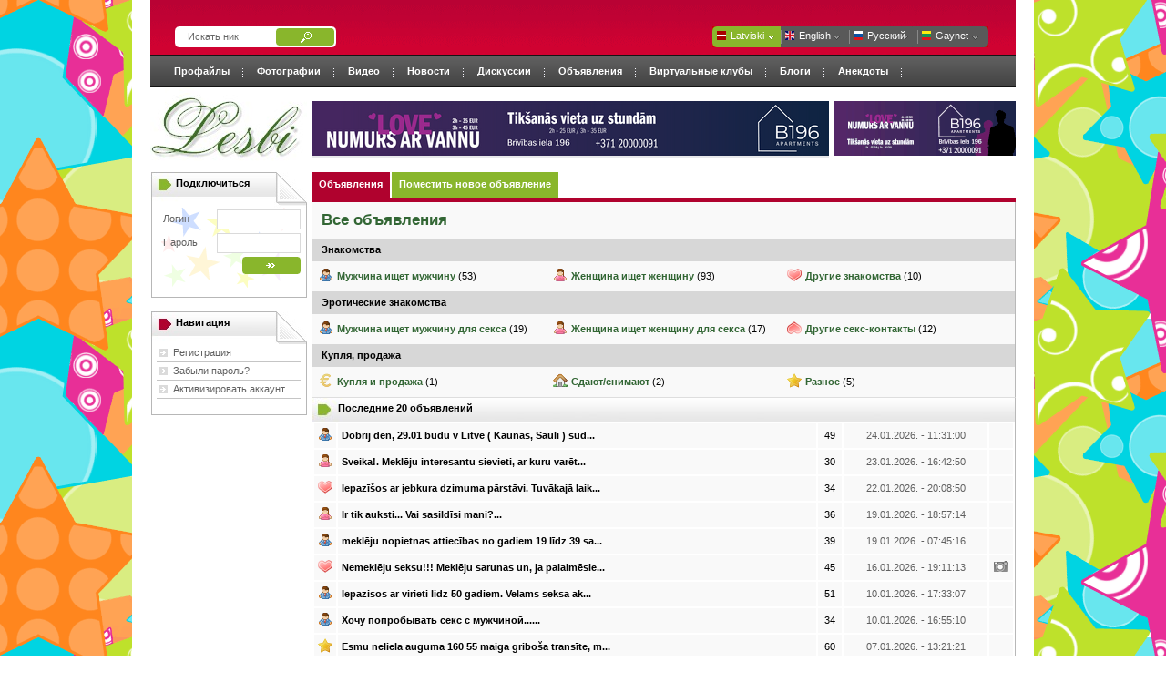

--- FILE ---
content_type: text/html; charset=UTF-8
request_url: https://www.lesbi.lv/objavleniya/
body_size: 4073
content:
<!DOCTYPE html>
<html id="gaylvlt" lang="lv">
<head>
<title>Объявления</title>
<meta name="description" content="Latvijas portāls un sociālais tīkls lesbietēm, biseksuālām sievietēm un viņu draugiem" />
<meta http-equiv="Content-Type" content="text/html; charset=UTF-8" />
<meta name="robots" content="index,follow" />
<meta name="robots" content="noarchive" /> 
<meta name="verify-webtopay" content="ee61bc53c218df4b895132f70e269dba">
<meta name="keywords" content="gay, lesbi, lesbian, homo, homosexual, transgender, transsexual, bisexual, latvija, latvia, lietuva, lithuania, lettland, litauen, letonia, lituania" />
<link rel="stylesheet" type="text/css" href="/style19.css" media="screen" />
<link rel="stylesheet" type="text/css" href="/ed.css" media="screen" />
<link rel="shortcut icon" href="/favicon.ico" />
<link rel="apple-touch-icon" href="/apple-touch-icon.png" />
<script type="text/javascript" src="/parejais/jquery-1.8.3.min.js"></script>
<script type="text/javascript" src="/parejais/f/fb.js"></script>
<script type="text/javascript" src="/parejais/functionsb.js"></script>
<script type="text/javascript" src="/parejais/ttp.js"></script>
</head>
<body style="background-image: url(/images-d/bg.gif);">
<div id="menuevos"></div>
<div id="startdiv">
<div id="wrapper21">
<div class="stst1"></div>
<form action="/profaily/poisk/polzovateli/" method="get">
<input type="hidden" value="submit">
<div class="stst2">
<div style="border:0px solid #0000ff;" class="dmpn1">&nbsp;</div>
<div style="border:0px solid #0000ff;" class="dmpn2"><input type="text" maxlength="30" name="nick" onblur="if(this.value=='')this.value='Искать ник';" onfocus="if(this.value=='Искать ник')this.value='';" id="searchbox" value="Искать ник"></div>
<div style="border:0px solid #0000ff;" class="dmpn3"><input type="image" src="/images-d/b6.gif" border="0" class="pg1"></div>
<div style="border:0px solid #0000ff;" class="dmpn4">&nbsp;</div>
<div class="lng0"><img src="/images-d/lv.gif" alt="" class="lng3" /><a href="/sakums/" class="wlink">Latviski</a></div>
<div class="lng1"><img src="/images-d/uk.gif" alt="" class="lng3" /><a href="/welcome/" class="wlink">English</a></div>
<div class="lng1"><img src="/images-d/ru.gif" alt="" class="lng3" /><a href="/pervaya/" class="wlink">Русский</a></div>
<div class="lng2"><img src="/images-d/lt.gif" alt="" class="lng3" /><a href="http://www.gaynet.lt" class="wlink">Gaynet</a></div>
<div class="dmpn6">&nbsp;</div>
</div>
</form>
<div class="stst3"></div>
<div id="gaymns">
<ul id="gaymn">
<li><a href="/profaily/">Профайлы</a></li>
<li><a href="/profaily/fotografii/">Фотографии</a></li>
<li><a href="/video-ru/">Видео</a></li>
<li><a href="/novosti/">Новости</a></li>
<li><a href="/diskussii/">Дискуссии</a></li>
<li><a href="/objavleniya/">Объявления</a></li>
<li><a href="/virtualnie-kluby/">Виртуальные клубы</a></li>
<li><a href="/dnevnik/">Блоги</a></li>
<li><a href="/anekdoty/">Анекдоты</a></li>
</ul></div>
<div class="logg">
<div class="logg1"><a href="/sakums/"><img src="/images-d/les.jpg" border="0"></a></div>
<div class="logg2">
<div style="background:#E7E8EA;margin:0;padding:0;text-align:center;width:568px;">
<a href="http://www.b196.lv/" target="new"><img src="/1/hotel1.png" width="568" height="60" border="0" /></a>
 </div>


</div>

<div class="logg3">
<a href="http://www.b196.lv/" target="new"><img src="/1/hotel2.gif" width="200" height="60" border="0" /></a>

</div>
</div>

<div id="saturs-left">
<div class="menu-line">Подключиться</div>
<div id="session">
<div id="saturs-login">  
<form action="/polzovatel/vhod/" method="post" name="c77e6794db915fe20407ae16a77b7aa3" id="cc77e6794db915fe20407ae16a77b7aa3">
<input type="hidden" name="do" value="login" />
<input type="hidden" name="numero" value="c77e6794db915fe20407ae16a77b7aa3" />
<input type="hidden" name="cl" value="9d2c766a0ccf50c0a2ea6978e6425278" />   
<table width="100%" cellpadding="2" cellspacing="0" border="0"><tr><td>Логин</td>
<td align="right"><input type="text" name="nick-c77e6794db915fe20407ae16a77b7aa3" size="15" maxlenght="16" class="nick" /></td></tr>
<tr><td>Пароль</td><td align="right"><input type="password" name="password-c77e6794db915fe20407ae16a77b7aa3" size="15" maxlenght="20" class="password" /></td></tr></table>
<table width="100%" cellpadding="2" cellspacing="0" border="0">
<tr>
<td align="right" colspan="2"><input type="image" src="/images-d/submit.gif" border="0" class="pg"></td></tr></table>
<input type="hidden" value="submit"></form>
</div></div>
<div class="bajo"></div>
<div class="menu-linered">Навигация</div>
<ul>
<li><a href="/polzovatel/">Регистрация</a></li>
<li><a href="/polzovatel/zabyt-parol/">Забыли пароль?</a></li>
<li><a href="/polzovatel/aktivizirovat/">Активизировать аккаунт</a></li>
</ul>
<div class="bajo2"></div></div>
<!-- Middle -->
<div id="saturs">
<ul id="maintab" class="gaytabs">
<li class="selected"><a href="/objavleniya/">Объявления</a></li>
<li><a href="/objavleniya/pomestit/">Поместить новое объявление</a></li>
</ul>
<div class="saurtable"></div>


<div class="hold">
<table width="100%" cellpadding="5" cellspacing="0" border="0">
<tr bgcolor="#f9f9f9" height="40">
<td style="padding:0 0 0 10px;" width="50%"><h1 class="titulo1">Все объявления</h1></td><td style="padding:0 10px 0 0;" width="50%" align="right"></td></tr></table></div>
<div class="hold">
<table width="100%" border="0" cellpadding="5" cellspacing="0" bgcolor="#f9f9f9">
<tr bgcolor="#d7d7d7"><td colspan="3" style="padding:6px 4px 6px 10px;"><b>Знакомства</b></td></tr>
<tr>
<td valign="top" width="33%"> <table width="100%" border="0" cellpadding="2" cellspacing="0"><tr bgcolor="#f9f9f9"><td valign="top" width="16"><img src="/images/an1.gif" alt="" /></td><td><a class="ora2b" href="/objavleniya/muzhchina-ischet-muzhchinu/"><b>Мужчина ищет мужчину</b></a> (53)<br /></td></tr></table></td>
<td valign="top" width="33%"> <table width="100%" border="0" cellpadding="2" cellspacing="0"><tr bgcolor="#f9f9f9"><td valign="top" width="16"><img src="/images/an2.gif" alt="" /></td><td><a class="ora2b" href="/objavleniya/zhenschina-ischet-zhenschinu/"><b>Женщина ищет женщину</b></a> (93)<br /></td></tr></table></td>
<td valign="top" width="33%"> <table width="100%" border="0" cellpadding="2" cellspacing="0"><tr bgcolor="#f9f9f9"><td valign="top" width="16"><img src="/images/an3.gif" alt="" /></td><td><a class="ora2b" href="/objavleniya/drugie-znakomstva/"><b>Другие знакомства</b></a> (10)<br /></td></tr></table></td>
</tr><tr bgcolor="#d7d7d7"><td colspan="3" style="padding:6px 4px 6px 10px;"><b>Эротические знакомства</b></td></tr><tr>
<td valign="top" width="33%"> <table width="100%" border="0" cellpadding="2" cellspacing="0"><tr bgcolor="#f9f9f9"><td valign="top" width="16"><img src="/images/an4.gif" alt="" /></td><td><a class="ora2b" href="/objavleniya/muzhchina-ischet-muzhchinu-dla-seksa/"><b>Мужчина ищет мужчину для секса</b></a> (19)<br /></td></tr></table></td>
<td valign="top" width="33%"> <table width="100%" border="0" cellpadding="2" cellspacing="0"><tr bgcolor="#f9f9f9"><td valign="top" width="16"><img src="/images/an5.gif" alt="" /></td><td><a class="ora2b" href="/objavleniya/zhenschina-ischet-zhenschinu-dla-seksa/"><b>Женщина ищет женщину для секса</b></a> (17)<br /></td></tr></table></td>
<td valign="top" width="33%"> <table width="100%" border="0" cellpadding="2" cellspacing="0"><tr bgcolor="#f9f9f9"><td valign="top" width="16"><img src="/images/an6.gif" alt="" /></td><td><a class="ora2b" href="/objavleniya/drugie-seks-kontakty/"><b>Другие секс-контакты</b></a> (12)<br /></td></tr></table></td>
</tr><tr bgcolor="#d7d7d7"><td colspan="3" style="padding:6px 4px 6px 10px;"><b>Купля, продажа</b></td></tr><tr>
<td valign="top" width="33%"> <table width="100%" border="0" cellpadding="2" cellspacing="0"><tr bgcolor="#f9f9f9"><td valign="top" width="16"><img src="/images/an7.gif" alt="" /></td><td><a class="ora2b" href="/objavleniya/prodazha/"><b>Купля и продажа</b></a> (1)<br /></td></tr></table></td>
<td valign="top" width="33%"> <table width="100%" border="0" cellpadding="2" cellspacing="0"><tr bgcolor="#f9f9f9"><td valign="top" width="16"><img src="/images/an8.gif" alt="" /></td><td><a class="ora2b" href="/objavleniya/sdaem-snimaem/"><b>Сдают/снимают</b></a> (2)<br /></td></tr></table></td>
<td valign="top" width="33%"> <table width="100%" border="0" cellpadding="2" cellspacing="0"><tr bgcolor="#f9f9f9"><td valign="top" width="16"><img src="/images/an9.gif" alt="" /></td><td><a class="ora2b" href="/objavleniya/raznoe/"><b>Разное</b></a> (5)<br /></td></tr></table></td>
</tr></table></div>
<div class="toptable tborder">Последние 20 объявлений</div>
<div class="hold">
<table width="100%" cellspacing="2" cellpadding="4" border="0"> 
<tr bgcolor="#f9f9f9"><td width="16" align="center"><img src="/images/an4.gif" alt="" /></td>
<td><a class="bla2" href="/objavleniya/muzhchina-ischet-muzhchinu-dla-seksa/?aid=77136"><b>Dobrij den, 29.01 budu v Litve ( Kaunas, Sauli ) sud...</b></a></td>
<td align="center" width="18">49</td>
<td align="center" width="150"><span class="mazi">24.01.2026. - 11:31:00</span></td>
 <td width="18" align="center">
&nbsp;</td></tr>
<tr bgcolor="#f9f9f9"><td width="16" align="center"><img src="/images/an2.gif" alt="" /></td>
<td><a class="bla2" href="/objavleniya/zhenschina-ischet-zhenschinu/?aid=77130"><b>Sveika!. Meklēju interesantu sievieti, ar kuru varēt...</b></a></td>
<td align="center" width="18">30</td>
<td align="center" width="150"><span class="mazi">23.01.2026. - 16:42:50</span></td>
 <td width="18" align="center">
&nbsp;</td></tr>
<tr bgcolor="#f9f9f9"><td width="16" align="center"><img src="/images/an3.gif" alt="" /></td>
<td><a class="bla2" href="/objavleniya/drugie-znakomstva/?aid=77126"><b>Iepazīšos ar jebkura dzimuma pārstāvi. Tuvākajā laik...</b></a></td>
<td align="center" width="18">34</td>
<td align="center" width="150"><span class="mazi">22.01.2026. - 20:08:50</span></td>
 <td width="18" align="center">
&nbsp;</td></tr>
<tr bgcolor="#f9f9f9"><td width="16" align="center"><img src="/images/an2.gif" alt="" /></td>
<td><a class="bla2" href="/objavleniya/zhenschina-ischet-zhenschinu/?aid=77106"><b>Ir tik auksti... Vai sasildīsi mani?...</b></a></td>
<td align="center" width="18">36</td>
<td align="center" width="150"><span class="mazi">19.01.2026. - 18:57:14</span></td>
 <td width="18" align="center">
&nbsp;</td></tr>
<tr bgcolor="#f9f9f9"><td width="16" align="center"><img src="/images/an1.gif" alt="" /></td>
<td><a class="bla2" href="/objavleniya/muzhchina-ischet-muzhchinu/?aid=77100"><b>meklēju nopietnas attiecības no gadiem 19 līdz 39 sa...</b></a></td>
<td align="center" width="18">39</td>
<td align="center" width="150"><span class="mazi">19.01.2026. - 07:45:16</span></td>
 <td width="18" align="center">
&nbsp;</td></tr>
<tr bgcolor="#f9f9f9"><td width="16" align="center"><img src="/images/an3.gif" alt="" /></td>
<td><a class="bla2" href="/objavleniya/drugie-znakomstva/?aid=77081"><b>Nemeklēju seksu!!! Meklēju sarunas un, ja palaimēsie...</b></a></td>
<td align="center" width="18">45</td>
<td align="center" width="150"><span class="mazi">16.01.2026. - 19:11:13</span></td>
 <td width="18" align="center">
<img src="/i/eye.gif" alt="" />
</td></tr>
<tr bgcolor="#f9f9f9"><td width="16" align="center"><img src="/images/an1.gif" alt="" /></td>
<td><a class="bla2" href="/objavleniya/muzhchina-ischet-muzhchinu/?aid=77036"><b>Iepazisos ar virieti lidz 50 gadiem. Velams seksa ak...</b></a></td>
<td align="center" width="18">51</td>
<td align="center" width="150"><span class="mazi">10.01.2026. - 17:33:07</span></td>
 <td width="18" align="center">
&nbsp;</td></tr>
<tr bgcolor="#f9f9f9"><td width="16" align="center"><img src="/images/an4.gif" alt="" /></td>
<td><a class="bla2" href="/objavleniya/muzhchina-ischet-muzhchinu-dla-seksa/?aid=77035"><b>Хочу попробывать секс с мужчиной......</b></a></td>
<td align="center" width="18">34</td>
<td align="center" width="150"><span class="mazi">10.01.2026. - 16:55:10</span></td>
 <td width="18" align="center">
&nbsp;</td></tr>
<tr bgcolor="#f9f9f9"><td width="16" align="center"><img src="/images/an9.gif" alt="" /></td>
<td><a class="bla2" href="/objavleniya/raznoe/?aid=77008"><b>Esmu neliela auguma 160 55 maiga griboša transīte, m...</b></a></td>
<td align="center" width="18">60</td>
<td align="center" width="150"><span class="mazi">07.01.2026. - 13:21:21</span></td>
 <td width="18" align="center">
&nbsp;</td></tr>
<tr bgcolor="#f9f9f9"><td width="16" align="center"><img src="/images/an2.gif" alt="" /></td>
<td><a class="bla2" href="/objavleniya/zhenschina-ischet-zhenschinu/?aid=77001"><b>Meklēju patstāvīgu partneri tuvām attiecībām, bez sa...</b></a></td>
<td align="center" width="18">39</td>
<td align="center" width="150"><span class="mazi">06.01.2026. - 18:21:57</span></td>
 <td width="18" align="center">
&nbsp;</td></tr>
<tr bgcolor="#f9f9f9"><td width="16" align="center"><img src="/images/an1.gif" alt="" /></td>
<td><a class="bla2" href="/objavleniya/muzhchina-ischet-muzhchinu/?aid=76987"><b>Meklēju kādu, kas varētu šovakar mani paņemt anāli- ...</b></a></td>
<td align="center" width="18">45</td>
<td align="center" width="150"><span class="mazi">05.01.2026. - 21:18:17</span></td>
 <td width="18" align="center">
&nbsp;</td></tr>
<tr bgcolor="#f9f9f9"><td width="16" align="center"><img src="/images/an1.gif" alt="" /></td>
<td><a class="bla2" href="/objavleniya/muzhchina-ischet-muzhchinu/?aid=76979"><b>hochu poznakomitsja s molodim parnem bez izvrashenij...</b></a></td>
<td align="center" width="18">45</td>
<td align="center" width="150"><span class="mazi">05.01.2026. - 04:34:12</span></td>
 <td width="18" align="center">
&nbsp;</td></tr>
<tr bgcolor="#f9f9f9"><td width="16" align="center"><img src="/images/an1.gif" alt="" /></td>
<td><a class="bla2" href="/objavleniya/muzhchina-ischet-muzhchinu/?aid=76976"><b>Labprāt iepazītos ar treknā tipa lāci Chubby bear ne...</b></a></td>
<td align="center" width="18">41</td>
<td align="center" width="150"><span class="mazi">04.01.2026. - 18:46:08</span></td>
 <td width="18" align="center">
&nbsp;</td></tr>
<tr bgcolor="#f9f9f9"><td width="16" align="center"><img src="/images/an6.gif" alt="" /></td>
<td><a class="bla2" href="/objavleniya/drugie-seks-kontakty/?aid=76963"><b>SSD CHEMICAL SOLUTION FOR USD, EURO, GBP   We sell S...</b></a></td>
<td align="center" width="18">63</td>
<td align="center" width="150"><span class="mazi">03.01.2026. - 13:21:41</span></td>
 <td width="18" align="center">
<img src="/i/eye.gif" alt="" />
</td></tr>
<tr bgcolor="#f9f9f9"><td width="16" align="center"><img src="/images/an5.gif" alt="" /></td>
<td><a class="bla2" href="/objavleniya/zhenschina-ischet-zhenschinu-dla-seksa/?aid=76959"><b>Meklēju sievieti, ar kuru varētu iegūt pieredzi un p...</b></a></td>
<td align="center" width="18">30</td>
<td align="center" width="150"><span class="mazi">02.01.2026. - 23:08:33</span></td>
 <td width="18" align="center">
&nbsp;</td></tr>
<tr bgcolor="#f9f9f9"><td width="16" align="center"><img src="/images/an7.gif" alt="" /></td>
<td><a class="bla2" href="/objavleniya/prodazha/?aid=76957"><b>Pārdodu parūkas. 15€ gabalā...</b></a></td>
<td align="center" width="18">49</td>
<td align="center" width="150"><span class="mazi">02.01.2026. - 20:52:10</span></td>
 <td width="18" align="center">
&nbsp;</td></tr>
<tr bgcolor="#f9f9f9"><td width="16" align="center"><img src="/images/an3.gif" alt="" /></td>
<td><a class="bla2" href="/objavleniya/drugie-znakomstva/?aid=76952"><b>Vēlos iepazīties veidot nopietnas attiecības ar meit...</b></a></td>
<td align="center" width="18">39</td>
<td align="center" width="150"><span class="mazi">02.01.2026. - 17:04:34</span></td>
 <td width="18" align="center">
&nbsp;</td></tr>
<tr bgcolor="#f9f9f9"><td width="16" align="center"><img src="/images/an4.gif" alt="" /></td>
<td><a class="bla2" href="/objavleniya/muzhchina-ischet-muzhchinu-dla-seksa/?aid=76929"><b>Čauu, meklēju pasīvu no Rīgās....</b></a></td>
<td align="center" width="18">20</td>
<td align="center" width="150"><span class="mazi">31.12.2025. - 08:42:10</span></td>
 <td width="18" align="center">
&nbsp;</td></tr>
<tr bgcolor="#f9f9f9"><td width="16" align="center"><img src="/images/an1.gif" alt="" /></td>
<td><a class="bla2" href="/objavleniya/muzhchina-ischet-muzhchinu/?aid=76901"><b>Iepazisos ar virieti lidz 55 gadiem, Sikak sarakstes...</b></a></td>
<td align="center" width="18">51</td>
<td align="center" width="150"><span class="mazi">28.12.2025. - 11:52:44</span></td>
 <td width="18" align="center">
&nbsp;</td></tr>
<tr bgcolor="#f9f9f9"><td width="16" align="center"><img src="/images/an2.gif" alt="" /></td>
<td><a class="bla2" href="/objavleniya/zhenschina-ischet-zhenschinu/?aid=76877"><b>Šogad zem eglītes gribu redzēt Tevi......</b></a></td>
<td align="center" width="18">36</td>
<td align="center" width="150"><span class="mazi">24.12.2025. - 22:53:30</span></td>
 <td width="18" align="center">
&nbsp;</td></tr>
</table></div>
<div class="paginate">
<span class="current">1</span><a href="/objavleniya/?pag=20">2</a><a href="/objavleniya/?pag=40">3</a><a href="/objavleniya/?pag=60">4</a>...<a href="/objavleniya/?pag=200">11</a></div>
</div>
<!--/ Middle -->
<div class="bot2"></div><div id="bottom"></div>
<div class="aboutp">
<div class="aboutp1">




<span style="line-height:16px;">© Lesbi.lv. Visas tiesības aizsargātas.<br />
<a href="/o-portale/kontakty/">Контакты</a>&nbsp;&nbsp;|&nbsp;&nbsp;
<a href="/1/rlv.pdf" target="new">Реклама</a>&nbsp;&nbsp;|&nbsp;&nbsp;
<a href="/o-portale/pravila/">Правила пользования</a>&nbsp;&nbsp;|&nbsp;&nbsp;<a href="/o-portale/pravila/">Политика конфиденциальности</a>&nbsp;&nbsp;|&nbsp;&nbsp;
</span></div>
<div class="aboutp2"><img src="/images-d/skods-logo.gif"></div></div>

<p style="padding:10px 0px 10px 0;" class="ora1b">
Мы использоваем cookies. Продолжая просматривать сайт, вы даете согласие на использование cookies.</p>

</div></div>
<script defer src="https://static.cloudflareinsights.com/beacon.min.js/vcd15cbe7772f49c399c6a5babf22c1241717689176015" integrity="sha512-ZpsOmlRQV6y907TI0dKBHq9Md29nnaEIPlkf84rnaERnq6zvWvPUqr2ft8M1aS28oN72PdrCzSjY4U6VaAw1EQ==" data-cf-beacon='{"version":"2024.11.0","token":"1ad18a3651904617aa7875e9679ac587","r":1,"server_timing":{"name":{"cfCacheStatus":true,"cfEdge":true,"cfExtPri":true,"cfL4":true,"cfOrigin":true,"cfSpeedBrain":true},"location_startswith":null}}' crossorigin="anonymous"></script>
</body></html>


--- FILE ---
content_type: text/css
request_url: https://www.lesbi.lv/ed.css
body_size: 7
content:
.editorWYSIWYG {font-family: Verdana;font-size:11px;color: #333;border:none;}
.editorBBCODE {font: 10pt "Courier New";}

div.richeditor div.editbar {width:749px;margin-top:5px;background-image:url('/parejais/edtr/images/editbar_bg.gif');border-left:1px solid silver;border-right:1px solid silver;border-top:1px solid silver;border-bottom:none;}
div.richeditor div button{vertical-align:middle;width:25px;height:25px;border:1px solid transparent;background-color:Transparent;cursor:pointer;color:Black;background-position:center;background-repeat:no-repeat;background-image:none;}
div.richeditor div button:hover{border:1px solid silver;}
div.richeditor div.container {width:749px;border-top:none;border-bottom:1px solid silver;border-left:1px solid silver;border-right:1px solid silver;}
div.richeditor textarea{width:749px;height:150px;padding:0;border:none;}
div.richeditor iframe{width:749px;height:150px;background-color:#ffffff;padding:0;border:none;}